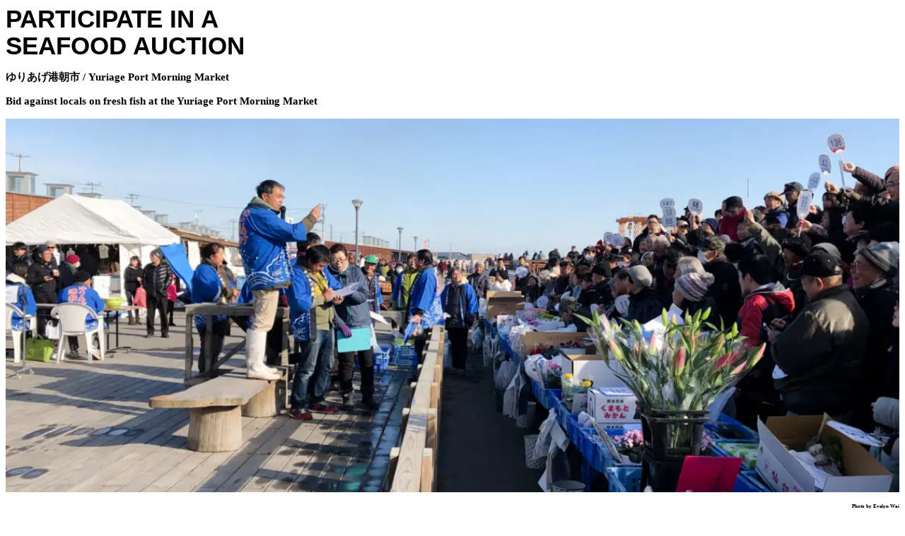

--- FILE ---
content_type: text/html; charset=UTF-8
request_url: https://visitmiyagi.com/print/?post_id=1533
body_size: 3954
content:
<!-- start -->
<!DOCTYPE html>
<html>
<head>
<meta charset="utf-8">
<meta name="robots" content="noindex">
  <script src="https://visitmiyagi.com/wp-content/themes/visitmiyagi/js/jquery.js" type="text/javascript" /></script>
    <link href="https://visitmiyagi.com/wp-content/themes/visitmiyagi/css/style_v2.1.4.css" rel="stylesheet" type="text/css" media="all" />
  <link href="https://visitmiyagi.com/wp-content/themes/visitmiyagi/css/print.css" rel="stylesheet" type="text/css" media="all" />
  <link rel="stylesheet" href="https://use.fontawesome.com/releases/v5.7.2/css/all.css" integrity="sha384-fnmOCqbTlWIlj8LyTjo7mOUStjsKC4pOpQbqyi7RrhN7udi9RwhKkMHpvLbHG9Sr" crossorigin="anonymous">
  <meta name="viewport" content="width=device-width,initial-scale=1.0,minimum-scale=1.0,maximum-scale=1.0,user-scalable=no">
<title>Participate in a <br>Seafood Auction</title>
<script type="text/javascript" src="https://visitmiyagi.com/wp-content/themes/visitmiyagi/js/common.js"></script>
<script src="https://visitmiyagi.com/wp-content/themes/visitmiyagi/js/lazysizes.min.js"></script>
<script src="https://visitmiyagi.com/wp-content/themes/visitmiyagi/js/ls.unveilhooks.js"></script>
<script>
objectFitImages();
</script>
</head>
<body data-rsssl=1>
<script data-cfasync="false" data-no-defer="1" data-no-minify="1" data-no-optimize="1">if(typeof ewww_webp_supported==="undefined"){var ewww_webp_supported=!1}if(ewww_webp_supported){document.body.classList.add("webp-support")}</script>

<div id="wrap">

<div id="print_mainimg">
 <h2>Participate in a <br>Seafood Auction</h2>

 <p class="sub_jp">ゆりあげ港朝市 / Yuriage Port Morning Market</p>
 <p class="lead_article">Bid against locals on fresh fish at the Yuriage Port Morning Market</p>
<div class="print_img"><picture><source srcset="https://visitmiyagi.com/wp-content/uploads/2019/02/0_Evelyn_Wai_75-1200x900.jpg.webp"  type="image/webp"><img src="https://visitmiyagi.com/wp-content/uploads/2019/02/0_Evelyn_Wai_75-1200x900.jpg" data-eio="p"></picture>
</div>
<p class="photo_credit">Photo by Evelyn Wai</p>
</div>


<!-- main_photo -->
<div id="contents_print">
<div id="article_print">

<div class="article_p_wrap clear">
<div class="p_main"><p class="photo_credit">Photo by Evelyn Wai</p><picture><source srcset="https://visitmiyagi.com/wp-content/uploads/2019/02/Evelyn_Wai_Yuriage_Morning_Market201812160004-1200x1600.jpg.webp"  type="image/webp"><img src="https://visitmiyagi.com/wp-content/uploads/2019/02/Evelyn_Wai_Yuriage_Morning_Market201812160004-1200x1600.jpg" data-eio="p"></picture></div><div class="p_main_right"><p class="photo_credit">Photo by Evelyn Wai</p><picture><source srcset="https://visitmiyagi.com/wp-content/uploads/2019/02/Evelyn_Wai_Yuriage_Morning_Market201812160005-1200x1600.jpg.webp"  type="image/webp"><img src="https://visitmiyagi.com/wp-content/uploads/2019/02/Evelyn_Wai_Yuriage_Morning_Market201812160005-1200x1600.jpg" data-eio="p"></picture></div>

<div class="event_discript" style="page-break-inside:avoid;"> <ul>
  <li class="text">


<div><p>Yuriage Port, on the coast of Natori City, has been a principal fishing port of Sendai since the Edo period. It is one of Japan's top spots for <em>akagai</em> (ark shell clam), and recently became Japan's northernmost fishing spot for <em>shirasu</em> (whitebait). The port's morning market has been a fixture of the community for many years, with people in from all over the region to snap up ultra-fresh seafood and produce. The port and market were devastated by the 2011 earthquake and tsunami, but members of the Yuriage Kou Asaichi Cooperative dedicated themselves to rebuilding the market as soon as possible. One highlight of the market is the seafood and produce auction. Participation is free and open to anyone!</p>
</div>


<!-- feature -->

<div class="img"><picture><source srcset="https://visitmiyagi.com/wp-content/uploads/2019/02/Evelyn_Wai_Yuriage_Morning_Market201812160009-1200x900.jpg.webp"  type="image/webp"><img src="https://visitmiyagi.com/wp-content/uploads/2019/02/Evelyn_Wai_Yuriage_Morning_Market201812160009-1200x900.jpg" data-eio="p" /></picture></div>

<div class="text"><p>The morning market is open from 6 a.m. to 1 p.m., with the auction taking place at 10 a.m. sharp. I arrived around 9 a.m. to browse the market and learn how to take part in the auction. Helpful staff members explained the auctioning process: prices are fixed and the first to bid wins! All I needed to do was to raise my numbered <em>uchiwa</em> fan as soon I saw an item I wanted. If I was fast enough, my number would be called out and noted by the auctioneer, and I would pay for the items I won after the auction. There was no limit on how many times I could bid!</p>
</div>


<div class="img"><picture><source srcset="https://visitmiyagi.com/wp-content/uploads/2019/02/Evelyn_Wai_Yuriage_Morning_Market201812160017-1200x900.jpg.webp"  type="image/webp"><img src="https://visitmiyagi.com/wp-content/uploads/2019/02/Evelyn_Wai_Yuriage_Morning_Market201812160017-1200x900.jpg" data-eio="p" /></picture></div>

<div class="text"><p>Around 9:30 a.m., vendors started laying out their goods for auction, so I had a look to see what I wanted to bid on. While the port is famous for seafood, the items up for auction also included fresh vegetables, food, alcohol, kitchen appliances, and flowers. I found myself coveting a bag of seven gigantic <em>negi</em> (spring onions). Prices ranged from as low as ¥150 to about ¥3,000—very reasonable deals considering most of the items came in bundles.</p>
</div>


<div class="img"><picture><source srcset="https://visitmiyagi.com/wp-content/uploads/2019/02/Evelyn_Wai_Yuriage_Morning_Market201812160018-1200x900.jpg.webp"  type="image/webp"><img src="https://visitmiyagi.com/wp-content/uploads/2019/02/Evelyn_Wai_Yuriage_Morning_Market201812160018-1200x900.jpg" data-eio="p" /></picture></div>

<div class="text"><p>As the auction’s start drew near, more and more people picked up fans. By 10 a.m., about seventy-five people had gathered on the steps ready for the auction to start. Line up early to get a good spot and a clear view of all the items, as they are all lined up on tables at the front. Once the auction started, everything was rapid-fire: the auctioneer would give a quick description of an item and watch for the first fan to shoot up. My fellow participants had such lightning fast reflexes that the items I wanted were gone in a flash. The pacing was very fast and required focus. The atmosphere of the auction was actually very exciting and very fun, and I had a great time bidding even though my reaction times could definitely have used some work.</p>
</div>


<div class="img"><picture><source srcset="https://visitmiyagi.com/wp-content/uploads/2019/02/3_Yuriage_Kou_asaichi_75-1200x800.jpg.webp"  type="image/webp"><img src="https://visitmiyagi.com/wp-content/uploads/2019/02/3_Yuriage_Kou_asaichi_75-1200x800.jpg" data-eio="p" /></picture></div>

<div class="text"><p>The live auction at the Yuriage Port Morning Market is definitely something that everyone should try at least once! I was very impressed at how smoothly the auction ran in spite of there being so many items. The actual bidding part lasted only around twenty-five minutes. After that, successful bidders went to a desk to pay for their items (cash only and no change given, so get change at the help desk before the auction).</p>
</div>



<div class="img"><picture><source srcset="https://visitmiyagi.com/wp-content/uploads/2019/02/4_Yuriage_Kou_asaichi_75-1200x800.jpg.webp"  type="image/webp"><img src="https://visitmiyagi.com/wp-content/uploads/2019/02/4_Yuriage_Kou_asaichi_75-1200x800.jpg" data-eio="p" /></picture></div>


<div class="img"><picture><source srcset="https://visitmiyagi.com/wp-content/uploads/2019/02/Evelyn_Wai_Yuriage_Morning_Market201812160019-1200x1600.jpg.webp"  type="image/webp"><img src="https://visitmiyagi.com/wp-content/uploads/2019/02/Evelyn_Wai_Yuriage_Morning_Market201812160019-1200x1600.jpg" data-eio="p" /></picture></div>


<div class="img"><picture><source srcset="https://visitmiyagi.com/wp-content/uploads/2019/02/2_Evelyn_Wai_75-1200x900.jpg.webp"  type="image/webp"><img src="https://visitmiyagi.com/wp-content/uploads/2019/02/2_Evelyn_Wai_75-1200x900.jpg" data-eio="p" /></picture></div>


<div class="img"><picture><source srcset="https://visitmiyagi.com/wp-content/uploads/2019/02/1_Evelyn_Wai_75-1200x900.jpg.webp"  type="image/webp"><img src="https://visitmiyagi.com/wp-content/uploads/2019/02/1_Evelyn_Wai_75-1200x900.jpg" data-eio="p" /></picture></div>




<!-- event -->


<div></div>
<!-- /event -->

  </li>
  <li class="area">

<div class="writer">
<!-- <picture><source srcset="https://visitmiyagi.com/wp-content/uploads/2019/02/Evelyn-Wai.jpg.webp"  type="image/webp"><img src="https://visitmiyagi.com/wp-content/uploads/2019/02/Evelyn-Wai.jpg" data-eio="p" /></picture>
<p class="name">Evelyn Wai</p>
<p class="oc">Writer</p>
</div>
-->
<p class="area"><span>Last Update</span><br />December 4, 2025</p>
<div class="areas area_sendai"> 

<img src="/images/icon_areas/areaicon_sendai.png">
</div>
<p class="area" style="margin-top:0.5em;text-align:left;"><span class="print">Area</span> Sendai</p>
<!-- 
<div class="tags clear">
<a href="#">Art &amp; Culture</a><a href="#">Do &amp; See</a><a href="#">Earthquake &amp; Tsunami Recovery</a><a href="#">Food &amp; Drink</a><a href="#">Sendai</a><a href="#">Shopping</a></div>
-->
  </li>
 </ul>
</div>


<div class="google-map">
<iframe src="https://www.google.com/maps/embed?pb=!1m14!1m8!1m3!1d21101.674732030486!2d140.92456404954777!3d38.16848905161127!3m2!1i1024!2i768!4f13.1!3m3!1m2!1s0x0%3A0xad8a40519b2da082!2zMzjCsDEwJzEwLjciTiAxNDDCsDU3JzEyLjEiRQ!5e0!3m2!1sen!2sjp!4v1646625638168!5m2!1sen!2sjp" width="600" height="450" style="border:0;" allowfullscreen="" loading="lazy"></iframe></div>

<div id="detaile_wrap">
<div class="detaile">
<h2>Details</h2>
 <dl><dt><p>ADDRESS</p></dt><dd><p>5-23-20 Yuriage, Natori City, Miyagi Prefecture</p></dd></dl>
 <dl><dt><p>ACCESS BY PUBLIC TRANSIT</p></dt><dd><p><strong>By <a href="https://visitmiyagi.com/feature/bicycle-rental-in-miyagi/" target="_blank" rel="noopener">rental cycle</a>:</strong> About 7 kilometers from Natori Station (Tohoku Line)<br><br><strong>By bus:</strong> A 16-minute ride from Natori Station, followed by a 5-minute walk. <p>Board a Yuriage Line (閖上線) or Tobu Yuriage Loop Line (東部閖上循環線) bus near Natori Station East Exit. Alight at Shinsai Memorial Park (震災メモリアル公園) bus stop. Timetables available <a href="https://www.city.natori.miyagi.jp/uploaded/attachment/14236.pdf" target="_blank" rel="noopener">here</a> as PDF downloads; click on Natorin-go Guidebook (なとりん号ガイドブック).</p></dd></dl>
 <dl><dt><p>ADMISSION</p></dt><dd><p>Free</p></dd></dl>
 <dl><dt><p>CREDIT CARDS</p></dt><dd><p>Not accepted</p></dd></dl>
 <dl><dt><p>LANGUAGES</p></dt><dd><p>Japanese only</p></dd></dl>
 <dl><dt><p>HANDICAP ACCESSIBLE</p></dt><dd><p>Yes</p></dd></dl>
 <dl><dt><p>HOURS</p></dt><dd><p>Sundays &amp; holidays 6:00–13:00</p></dd></dl>
 <dl><dt><p>CLOSED DAYS</p></dt><dd><p>Monday–Saturday</p></dd></dl>
 <dl><dt><p>PHONE</p></dt><dd><p>022-395-7211</p></dd></dl>
 <dl><dt><p>OFFICIAL URL</p></dt><dd><p><a href="https://www.yuriageasaichi.jp" target="_blank">https://www.yuriageasaichi.jp</a></p></dd></dl>

</div>
</div><!-- /detaile_wrap -->

</div><!-- /article -->
</div><!-- /contents -->
</div><!-- wrap -->
<div class="footlogo" style="text-align:center;padding:5px 0;">VISIT MIYAGI</div>
<p class="copyright">Visit Miyagi &copy; 2018 All Rights Reserved.</p>
<script>
objectFitImages();
</script>
</body>
</html>
<!-- end -->
  

--- FILE ---
content_type: text/css
request_url: https://visitmiyagi.com/wp-content/themes/visitmiyagi/css/print.css
body_size: 1268
content:
#print_mainimg {
 width:100%;
  position:relative;
  font-size:11pt;
  font-weight:bold;
  line-height:1.4;
}
#print_mainimg img{
 width:100%;
  height:14cm;
  object-fit:cover;
}
#print_mainimg h2{
 font-family:'Hind',sans-serif;
  font-size:26pt;
  font-weight:bold;
  text-transform:uppercase;
  padding:0;
  margin:0;
  line-height:1.1;
}
.photo_credit {
 font-size:5pt;
  padding:3px 0 5px 0;
  text-align:right;
}
.article_p_wrap img {
  width:50%;
  float:left;
  height:350px;
  object-fit:cover;
}
.p_sub_up {
  width:50%;
  float:right;
  height:175px;
}
.p_sub_dn {
  width:50%;
  float:right;
  height:175px;
}
.p_sub_up img,
.p_sub_dn img{
  width:100%;
  height:175px;
  object-fit:cover;
}
.p_main_right {
  width:50%;
 float:right;
  height:350px;
}
.p_main_right img{
  width:100%;
  height:350px;
  object-fit:cover;
}
.clear::after {
content: "";
display: block;
clear: both;
}
@media all and (-ms-high-contrast:none){

*::-ms-backdrop, #print_mainimg img{
 width:100%;
  height:auto;
  object-fit:none;
}
*::-ms-backdrop, .article_p_wrap img {
  width:50%;
  float:left;
  height:auto;
  object-fit:none;
}
*::-ms-backdrop, .p_sub_up {
  width:50%;
  float:right;
  height:auto;
}
*::-ms-backdrop, .p_sub_dn {
  width:50%;
  float:right;
  height:auto;
}
*::-ms-backdrop, .p_sub_up img,
*::-ms-backdrop, .p_sub_dn img{
  width:100%;
  height:auto;
  object-fit:none;
}
*::-ms-backdrop, .p_main_right img{
  width:100%;
  height:auto;
  object-fit:none;
}

}


.p_main_two {
}
.p_main .photo_credit,
.p_sub_up .photo_credit,
.p_main_right .photo_credit,
.p_main_two .photo_credit,
.p_sub_dn .photo_credit{
  display:none;
}
.writer {
  width:3cm;
  text-align:center;
  font-size:7pt;
  padding-right:10px;
}
.writer p.oc,
.writer p.name,
.writer p.area{
  display:block;
  text-align:center;
  font-size:9px;
  line-height:1.4;
  padding:2px 0;
}
.writer img{
  width:80px;
  height:80px;
  object-fit:cover;
  float:none;
}
.event_discript ul li {
 font-size:10pt;
  line-height:1.8;
  padding-bottom:8pt;
}
.event_discript ul li p {
 font-size:10pt;
  line-height:1.8;
  padding-bottom:8pt;
}
.event_discript ul li.area {
	padding-left:20px;
	text-align:center;
}
.event_discript ul li div.tags a {
    padding: 2px 8px;
    margin: 5px 5px 0 0;
    background-color: #eee;
    color: #000;
    float: left;
    font-size: 6pt;
    border-radius: 4px;
  border:1px solid #333;
}
.event_discript ul li p.area {
  font-size:7pt;
  display:block;
  text-align:center;
  padding:10px 0;
  float:none;
  clear:both;
}
.event_discript ul li div.areas img{
  width:100%;
  height:auto;
  object-fit:contain;
}
.event_discript ul li div.areas {
    width: 100px;
    height: 100px;
  background:none !important;
}
#detaile_wrap .detaile {
    width: 100%;
    margin: 0 auto 0;
    padding: 15px 0 15px;
  font-size:8pt;
}
#detaile_wrap .detaile dl dd p {
    font-size: 9pt;
    padding: 0 0 0 1em;
    line-height: 1.4;
    color: #000;
}
#detaile_wrap {
    background-color: #fff;
    width: 100%;
}
#detaile_wrap .detaile dl dt p {
    font-size: 8pt;
    text-align: center;
    width: 210px;
    background-color: #fff;
    border: 1px solid #bbb;
    padding: 2px 0;
    letter-spacing: 0.03em;
	margin:0;
}
#detaile_wrap h2 {
    line-height: 1.3;
    text-align: center;
    font-size: 15pt;
    font-family: 'Hind', sans-serif;
    font-weight: bold;
}
.google-map {
	overflow:hidden !important;
	text-align:center;
}
.google-map iframe{
	overflow:hidden !important;
	width:650px !important;
	margin:0 auto;
}
@media screen,print and (max-width: 1920px) and (min-width: 100px)
{

#detaile_wrap .detaile dl {
    display: table;
    padding-bottom: 10px;
    line-height: 1.5;
}
#detaile_wrap .detaile dl dt {
    display: table-cell;
    padding-bottom: 10px;
    line-height: 1.5;
}
#detaile_wrap .detaile dl dd {
    display: table-cell;
    padding-bottom: 10px;
	padding:2px 0;
    line-height: 1.5;
}
}
.event_discript ul li h3 {
    font-size: 14pt;
    font-weight: bold;
    padding: 30px 0 5px;
}
.event_discript ul li h4 {
    font-size: 14pt;
    font-weight: bold;
}
.balloon {
    position: relative;
    padding: 10px 10px;
    background-color: #fff;
    border: 2px solid #666;
    margin-bottom: 15px;
    border-radius: 5px;
    line-height: 1.8;
    font-size: 10pt;
}

.event_discript ul li.text {
    width:inherit;
}
.event_discript ul li.text div.text {
    width:100%;
	display:block;
}
.event_discript ul li.text div.text p{
    width:100%;
	display:block;
	clear:both;
}
.event_discript ul li .img img {
    width:90%;
	height:6cm;
	object-fit:cover;
}
.event_discript ul li div.img {
    display:block;
	width:100%;
}

@media all and (-ms-high-contrast:none){

*::-ms-backdrop, .event_discript ul li .img img {
    width:90%;
	height:auto;
	object-fit:none;
}
}

.footlogo {
	font-size:9pt;
	font-weight:bold;
	font-family: 'Montserrat', sans-serif;
}

.balloon {
    position: relative;
    padding: 2px 16px;
	margin:0 1.3em;

    font-style: italic;
    color: #333;
    border: solid 0px #585858;
	border-radius:4px;
	margin-top:15px;
	margin-bottom:15px;
}
.balloon:before{
    display: inline-block;
    position: absolute;
    top: -20px;
    left: -20px;
    width: 40px;
    height: 40px;
    line-height: 40px;
    border-radius: 50%;
    vertical-align: middle;
    text-align: center;
    content: "\f10d";
    font-family: "Font Awesome 5 Free";

    color: #ccc;
    font-size: 24px;
	font-weight: 900;
}

.balloon:after{
    display: inline-block;
    position: absolute;
    bottom: -20px;
    right: -10px;
    width: 40px;
    height: 40px;
    line-height: 40px;
    border-radius: 50%;
    vertical-align: middle;
    text-align: center;
    content: "\f10e";
    font-family: "Font Awesome 5 Free";

    color: #ccc;
    font-size: 24px;
    font-weight: 900;
}

